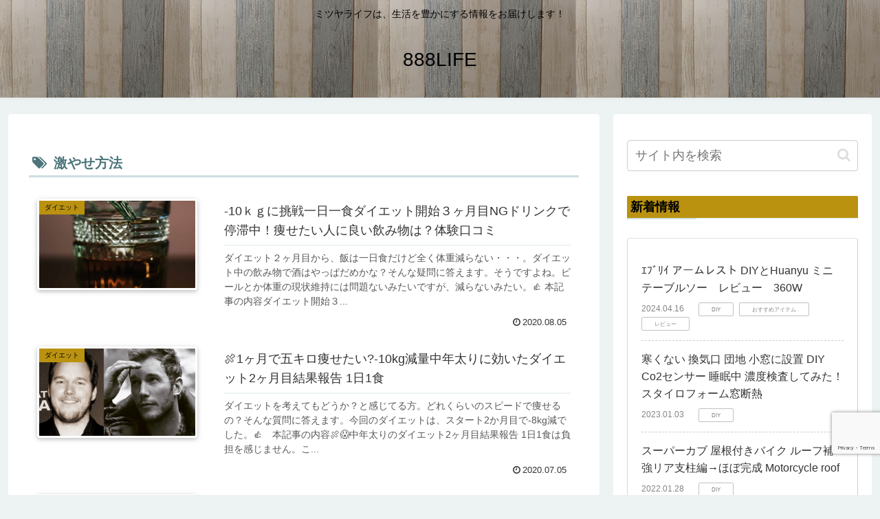

--- FILE ---
content_type: text/html; charset=utf-8
request_url: https://www.google.com/recaptcha/api2/anchor?ar=1&k=6LeqSqoUAAAAAC8qaebY0WXycEcyo3km3xZlIDlA&co=aHR0cHM6Ly84ODhsaWZlLm5ldDo0NDM.&hl=en&v=PoyoqOPhxBO7pBk68S4YbpHZ&size=invisible&anchor-ms=20000&execute-ms=30000&cb=dfpo78dbptkb
body_size: 48652
content:
<!DOCTYPE HTML><html dir="ltr" lang="en"><head><meta http-equiv="Content-Type" content="text/html; charset=UTF-8">
<meta http-equiv="X-UA-Compatible" content="IE=edge">
<title>reCAPTCHA</title>
<style type="text/css">
/* cyrillic-ext */
@font-face {
  font-family: 'Roboto';
  font-style: normal;
  font-weight: 400;
  font-stretch: 100%;
  src: url(//fonts.gstatic.com/s/roboto/v48/KFO7CnqEu92Fr1ME7kSn66aGLdTylUAMa3GUBHMdazTgWw.woff2) format('woff2');
  unicode-range: U+0460-052F, U+1C80-1C8A, U+20B4, U+2DE0-2DFF, U+A640-A69F, U+FE2E-FE2F;
}
/* cyrillic */
@font-face {
  font-family: 'Roboto';
  font-style: normal;
  font-weight: 400;
  font-stretch: 100%;
  src: url(//fonts.gstatic.com/s/roboto/v48/KFO7CnqEu92Fr1ME7kSn66aGLdTylUAMa3iUBHMdazTgWw.woff2) format('woff2');
  unicode-range: U+0301, U+0400-045F, U+0490-0491, U+04B0-04B1, U+2116;
}
/* greek-ext */
@font-face {
  font-family: 'Roboto';
  font-style: normal;
  font-weight: 400;
  font-stretch: 100%;
  src: url(//fonts.gstatic.com/s/roboto/v48/KFO7CnqEu92Fr1ME7kSn66aGLdTylUAMa3CUBHMdazTgWw.woff2) format('woff2');
  unicode-range: U+1F00-1FFF;
}
/* greek */
@font-face {
  font-family: 'Roboto';
  font-style: normal;
  font-weight: 400;
  font-stretch: 100%;
  src: url(//fonts.gstatic.com/s/roboto/v48/KFO7CnqEu92Fr1ME7kSn66aGLdTylUAMa3-UBHMdazTgWw.woff2) format('woff2');
  unicode-range: U+0370-0377, U+037A-037F, U+0384-038A, U+038C, U+038E-03A1, U+03A3-03FF;
}
/* math */
@font-face {
  font-family: 'Roboto';
  font-style: normal;
  font-weight: 400;
  font-stretch: 100%;
  src: url(//fonts.gstatic.com/s/roboto/v48/KFO7CnqEu92Fr1ME7kSn66aGLdTylUAMawCUBHMdazTgWw.woff2) format('woff2');
  unicode-range: U+0302-0303, U+0305, U+0307-0308, U+0310, U+0312, U+0315, U+031A, U+0326-0327, U+032C, U+032F-0330, U+0332-0333, U+0338, U+033A, U+0346, U+034D, U+0391-03A1, U+03A3-03A9, U+03B1-03C9, U+03D1, U+03D5-03D6, U+03F0-03F1, U+03F4-03F5, U+2016-2017, U+2034-2038, U+203C, U+2040, U+2043, U+2047, U+2050, U+2057, U+205F, U+2070-2071, U+2074-208E, U+2090-209C, U+20D0-20DC, U+20E1, U+20E5-20EF, U+2100-2112, U+2114-2115, U+2117-2121, U+2123-214F, U+2190, U+2192, U+2194-21AE, U+21B0-21E5, U+21F1-21F2, U+21F4-2211, U+2213-2214, U+2216-22FF, U+2308-230B, U+2310, U+2319, U+231C-2321, U+2336-237A, U+237C, U+2395, U+239B-23B7, U+23D0, U+23DC-23E1, U+2474-2475, U+25AF, U+25B3, U+25B7, U+25BD, U+25C1, U+25CA, U+25CC, U+25FB, U+266D-266F, U+27C0-27FF, U+2900-2AFF, U+2B0E-2B11, U+2B30-2B4C, U+2BFE, U+3030, U+FF5B, U+FF5D, U+1D400-1D7FF, U+1EE00-1EEFF;
}
/* symbols */
@font-face {
  font-family: 'Roboto';
  font-style: normal;
  font-weight: 400;
  font-stretch: 100%;
  src: url(//fonts.gstatic.com/s/roboto/v48/KFO7CnqEu92Fr1ME7kSn66aGLdTylUAMaxKUBHMdazTgWw.woff2) format('woff2');
  unicode-range: U+0001-000C, U+000E-001F, U+007F-009F, U+20DD-20E0, U+20E2-20E4, U+2150-218F, U+2190, U+2192, U+2194-2199, U+21AF, U+21E6-21F0, U+21F3, U+2218-2219, U+2299, U+22C4-22C6, U+2300-243F, U+2440-244A, U+2460-24FF, U+25A0-27BF, U+2800-28FF, U+2921-2922, U+2981, U+29BF, U+29EB, U+2B00-2BFF, U+4DC0-4DFF, U+FFF9-FFFB, U+10140-1018E, U+10190-1019C, U+101A0, U+101D0-101FD, U+102E0-102FB, U+10E60-10E7E, U+1D2C0-1D2D3, U+1D2E0-1D37F, U+1F000-1F0FF, U+1F100-1F1AD, U+1F1E6-1F1FF, U+1F30D-1F30F, U+1F315, U+1F31C, U+1F31E, U+1F320-1F32C, U+1F336, U+1F378, U+1F37D, U+1F382, U+1F393-1F39F, U+1F3A7-1F3A8, U+1F3AC-1F3AF, U+1F3C2, U+1F3C4-1F3C6, U+1F3CA-1F3CE, U+1F3D4-1F3E0, U+1F3ED, U+1F3F1-1F3F3, U+1F3F5-1F3F7, U+1F408, U+1F415, U+1F41F, U+1F426, U+1F43F, U+1F441-1F442, U+1F444, U+1F446-1F449, U+1F44C-1F44E, U+1F453, U+1F46A, U+1F47D, U+1F4A3, U+1F4B0, U+1F4B3, U+1F4B9, U+1F4BB, U+1F4BF, U+1F4C8-1F4CB, U+1F4D6, U+1F4DA, U+1F4DF, U+1F4E3-1F4E6, U+1F4EA-1F4ED, U+1F4F7, U+1F4F9-1F4FB, U+1F4FD-1F4FE, U+1F503, U+1F507-1F50B, U+1F50D, U+1F512-1F513, U+1F53E-1F54A, U+1F54F-1F5FA, U+1F610, U+1F650-1F67F, U+1F687, U+1F68D, U+1F691, U+1F694, U+1F698, U+1F6AD, U+1F6B2, U+1F6B9-1F6BA, U+1F6BC, U+1F6C6-1F6CF, U+1F6D3-1F6D7, U+1F6E0-1F6EA, U+1F6F0-1F6F3, U+1F6F7-1F6FC, U+1F700-1F7FF, U+1F800-1F80B, U+1F810-1F847, U+1F850-1F859, U+1F860-1F887, U+1F890-1F8AD, U+1F8B0-1F8BB, U+1F8C0-1F8C1, U+1F900-1F90B, U+1F93B, U+1F946, U+1F984, U+1F996, U+1F9E9, U+1FA00-1FA6F, U+1FA70-1FA7C, U+1FA80-1FA89, U+1FA8F-1FAC6, U+1FACE-1FADC, U+1FADF-1FAE9, U+1FAF0-1FAF8, U+1FB00-1FBFF;
}
/* vietnamese */
@font-face {
  font-family: 'Roboto';
  font-style: normal;
  font-weight: 400;
  font-stretch: 100%;
  src: url(//fonts.gstatic.com/s/roboto/v48/KFO7CnqEu92Fr1ME7kSn66aGLdTylUAMa3OUBHMdazTgWw.woff2) format('woff2');
  unicode-range: U+0102-0103, U+0110-0111, U+0128-0129, U+0168-0169, U+01A0-01A1, U+01AF-01B0, U+0300-0301, U+0303-0304, U+0308-0309, U+0323, U+0329, U+1EA0-1EF9, U+20AB;
}
/* latin-ext */
@font-face {
  font-family: 'Roboto';
  font-style: normal;
  font-weight: 400;
  font-stretch: 100%;
  src: url(//fonts.gstatic.com/s/roboto/v48/KFO7CnqEu92Fr1ME7kSn66aGLdTylUAMa3KUBHMdazTgWw.woff2) format('woff2');
  unicode-range: U+0100-02BA, U+02BD-02C5, U+02C7-02CC, U+02CE-02D7, U+02DD-02FF, U+0304, U+0308, U+0329, U+1D00-1DBF, U+1E00-1E9F, U+1EF2-1EFF, U+2020, U+20A0-20AB, U+20AD-20C0, U+2113, U+2C60-2C7F, U+A720-A7FF;
}
/* latin */
@font-face {
  font-family: 'Roboto';
  font-style: normal;
  font-weight: 400;
  font-stretch: 100%;
  src: url(//fonts.gstatic.com/s/roboto/v48/KFO7CnqEu92Fr1ME7kSn66aGLdTylUAMa3yUBHMdazQ.woff2) format('woff2');
  unicode-range: U+0000-00FF, U+0131, U+0152-0153, U+02BB-02BC, U+02C6, U+02DA, U+02DC, U+0304, U+0308, U+0329, U+2000-206F, U+20AC, U+2122, U+2191, U+2193, U+2212, U+2215, U+FEFF, U+FFFD;
}
/* cyrillic-ext */
@font-face {
  font-family: 'Roboto';
  font-style: normal;
  font-weight: 500;
  font-stretch: 100%;
  src: url(//fonts.gstatic.com/s/roboto/v48/KFO7CnqEu92Fr1ME7kSn66aGLdTylUAMa3GUBHMdazTgWw.woff2) format('woff2');
  unicode-range: U+0460-052F, U+1C80-1C8A, U+20B4, U+2DE0-2DFF, U+A640-A69F, U+FE2E-FE2F;
}
/* cyrillic */
@font-face {
  font-family: 'Roboto';
  font-style: normal;
  font-weight: 500;
  font-stretch: 100%;
  src: url(//fonts.gstatic.com/s/roboto/v48/KFO7CnqEu92Fr1ME7kSn66aGLdTylUAMa3iUBHMdazTgWw.woff2) format('woff2');
  unicode-range: U+0301, U+0400-045F, U+0490-0491, U+04B0-04B1, U+2116;
}
/* greek-ext */
@font-face {
  font-family: 'Roboto';
  font-style: normal;
  font-weight: 500;
  font-stretch: 100%;
  src: url(//fonts.gstatic.com/s/roboto/v48/KFO7CnqEu92Fr1ME7kSn66aGLdTylUAMa3CUBHMdazTgWw.woff2) format('woff2');
  unicode-range: U+1F00-1FFF;
}
/* greek */
@font-face {
  font-family: 'Roboto';
  font-style: normal;
  font-weight: 500;
  font-stretch: 100%;
  src: url(//fonts.gstatic.com/s/roboto/v48/KFO7CnqEu92Fr1ME7kSn66aGLdTylUAMa3-UBHMdazTgWw.woff2) format('woff2');
  unicode-range: U+0370-0377, U+037A-037F, U+0384-038A, U+038C, U+038E-03A1, U+03A3-03FF;
}
/* math */
@font-face {
  font-family: 'Roboto';
  font-style: normal;
  font-weight: 500;
  font-stretch: 100%;
  src: url(//fonts.gstatic.com/s/roboto/v48/KFO7CnqEu92Fr1ME7kSn66aGLdTylUAMawCUBHMdazTgWw.woff2) format('woff2');
  unicode-range: U+0302-0303, U+0305, U+0307-0308, U+0310, U+0312, U+0315, U+031A, U+0326-0327, U+032C, U+032F-0330, U+0332-0333, U+0338, U+033A, U+0346, U+034D, U+0391-03A1, U+03A3-03A9, U+03B1-03C9, U+03D1, U+03D5-03D6, U+03F0-03F1, U+03F4-03F5, U+2016-2017, U+2034-2038, U+203C, U+2040, U+2043, U+2047, U+2050, U+2057, U+205F, U+2070-2071, U+2074-208E, U+2090-209C, U+20D0-20DC, U+20E1, U+20E5-20EF, U+2100-2112, U+2114-2115, U+2117-2121, U+2123-214F, U+2190, U+2192, U+2194-21AE, U+21B0-21E5, U+21F1-21F2, U+21F4-2211, U+2213-2214, U+2216-22FF, U+2308-230B, U+2310, U+2319, U+231C-2321, U+2336-237A, U+237C, U+2395, U+239B-23B7, U+23D0, U+23DC-23E1, U+2474-2475, U+25AF, U+25B3, U+25B7, U+25BD, U+25C1, U+25CA, U+25CC, U+25FB, U+266D-266F, U+27C0-27FF, U+2900-2AFF, U+2B0E-2B11, U+2B30-2B4C, U+2BFE, U+3030, U+FF5B, U+FF5D, U+1D400-1D7FF, U+1EE00-1EEFF;
}
/* symbols */
@font-face {
  font-family: 'Roboto';
  font-style: normal;
  font-weight: 500;
  font-stretch: 100%;
  src: url(//fonts.gstatic.com/s/roboto/v48/KFO7CnqEu92Fr1ME7kSn66aGLdTylUAMaxKUBHMdazTgWw.woff2) format('woff2');
  unicode-range: U+0001-000C, U+000E-001F, U+007F-009F, U+20DD-20E0, U+20E2-20E4, U+2150-218F, U+2190, U+2192, U+2194-2199, U+21AF, U+21E6-21F0, U+21F3, U+2218-2219, U+2299, U+22C4-22C6, U+2300-243F, U+2440-244A, U+2460-24FF, U+25A0-27BF, U+2800-28FF, U+2921-2922, U+2981, U+29BF, U+29EB, U+2B00-2BFF, U+4DC0-4DFF, U+FFF9-FFFB, U+10140-1018E, U+10190-1019C, U+101A0, U+101D0-101FD, U+102E0-102FB, U+10E60-10E7E, U+1D2C0-1D2D3, U+1D2E0-1D37F, U+1F000-1F0FF, U+1F100-1F1AD, U+1F1E6-1F1FF, U+1F30D-1F30F, U+1F315, U+1F31C, U+1F31E, U+1F320-1F32C, U+1F336, U+1F378, U+1F37D, U+1F382, U+1F393-1F39F, U+1F3A7-1F3A8, U+1F3AC-1F3AF, U+1F3C2, U+1F3C4-1F3C6, U+1F3CA-1F3CE, U+1F3D4-1F3E0, U+1F3ED, U+1F3F1-1F3F3, U+1F3F5-1F3F7, U+1F408, U+1F415, U+1F41F, U+1F426, U+1F43F, U+1F441-1F442, U+1F444, U+1F446-1F449, U+1F44C-1F44E, U+1F453, U+1F46A, U+1F47D, U+1F4A3, U+1F4B0, U+1F4B3, U+1F4B9, U+1F4BB, U+1F4BF, U+1F4C8-1F4CB, U+1F4D6, U+1F4DA, U+1F4DF, U+1F4E3-1F4E6, U+1F4EA-1F4ED, U+1F4F7, U+1F4F9-1F4FB, U+1F4FD-1F4FE, U+1F503, U+1F507-1F50B, U+1F50D, U+1F512-1F513, U+1F53E-1F54A, U+1F54F-1F5FA, U+1F610, U+1F650-1F67F, U+1F687, U+1F68D, U+1F691, U+1F694, U+1F698, U+1F6AD, U+1F6B2, U+1F6B9-1F6BA, U+1F6BC, U+1F6C6-1F6CF, U+1F6D3-1F6D7, U+1F6E0-1F6EA, U+1F6F0-1F6F3, U+1F6F7-1F6FC, U+1F700-1F7FF, U+1F800-1F80B, U+1F810-1F847, U+1F850-1F859, U+1F860-1F887, U+1F890-1F8AD, U+1F8B0-1F8BB, U+1F8C0-1F8C1, U+1F900-1F90B, U+1F93B, U+1F946, U+1F984, U+1F996, U+1F9E9, U+1FA00-1FA6F, U+1FA70-1FA7C, U+1FA80-1FA89, U+1FA8F-1FAC6, U+1FACE-1FADC, U+1FADF-1FAE9, U+1FAF0-1FAF8, U+1FB00-1FBFF;
}
/* vietnamese */
@font-face {
  font-family: 'Roboto';
  font-style: normal;
  font-weight: 500;
  font-stretch: 100%;
  src: url(//fonts.gstatic.com/s/roboto/v48/KFO7CnqEu92Fr1ME7kSn66aGLdTylUAMa3OUBHMdazTgWw.woff2) format('woff2');
  unicode-range: U+0102-0103, U+0110-0111, U+0128-0129, U+0168-0169, U+01A0-01A1, U+01AF-01B0, U+0300-0301, U+0303-0304, U+0308-0309, U+0323, U+0329, U+1EA0-1EF9, U+20AB;
}
/* latin-ext */
@font-face {
  font-family: 'Roboto';
  font-style: normal;
  font-weight: 500;
  font-stretch: 100%;
  src: url(//fonts.gstatic.com/s/roboto/v48/KFO7CnqEu92Fr1ME7kSn66aGLdTylUAMa3KUBHMdazTgWw.woff2) format('woff2');
  unicode-range: U+0100-02BA, U+02BD-02C5, U+02C7-02CC, U+02CE-02D7, U+02DD-02FF, U+0304, U+0308, U+0329, U+1D00-1DBF, U+1E00-1E9F, U+1EF2-1EFF, U+2020, U+20A0-20AB, U+20AD-20C0, U+2113, U+2C60-2C7F, U+A720-A7FF;
}
/* latin */
@font-face {
  font-family: 'Roboto';
  font-style: normal;
  font-weight: 500;
  font-stretch: 100%;
  src: url(//fonts.gstatic.com/s/roboto/v48/KFO7CnqEu92Fr1ME7kSn66aGLdTylUAMa3yUBHMdazQ.woff2) format('woff2');
  unicode-range: U+0000-00FF, U+0131, U+0152-0153, U+02BB-02BC, U+02C6, U+02DA, U+02DC, U+0304, U+0308, U+0329, U+2000-206F, U+20AC, U+2122, U+2191, U+2193, U+2212, U+2215, U+FEFF, U+FFFD;
}
/* cyrillic-ext */
@font-face {
  font-family: 'Roboto';
  font-style: normal;
  font-weight: 900;
  font-stretch: 100%;
  src: url(//fonts.gstatic.com/s/roboto/v48/KFO7CnqEu92Fr1ME7kSn66aGLdTylUAMa3GUBHMdazTgWw.woff2) format('woff2');
  unicode-range: U+0460-052F, U+1C80-1C8A, U+20B4, U+2DE0-2DFF, U+A640-A69F, U+FE2E-FE2F;
}
/* cyrillic */
@font-face {
  font-family: 'Roboto';
  font-style: normal;
  font-weight: 900;
  font-stretch: 100%;
  src: url(//fonts.gstatic.com/s/roboto/v48/KFO7CnqEu92Fr1ME7kSn66aGLdTylUAMa3iUBHMdazTgWw.woff2) format('woff2');
  unicode-range: U+0301, U+0400-045F, U+0490-0491, U+04B0-04B1, U+2116;
}
/* greek-ext */
@font-face {
  font-family: 'Roboto';
  font-style: normal;
  font-weight: 900;
  font-stretch: 100%;
  src: url(//fonts.gstatic.com/s/roboto/v48/KFO7CnqEu92Fr1ME7kSn66aGLdTylUAMa3CUBHMdazTgWw.woff2) format('woff2');
  unicode-range: U+1F00-1FFF;
}
/* greek */
@font-face {
  font-family: 'Roboto';
  font-style: normal;
  font-weight: 900;
  font-stretch: 100%;
  src: url(//fonts.gstatic.com/s/roboto/v48/KFO7CnqEu92Fr1ME7kSn66aGLdTylUAMa3-UBHMdazTgWw.woff2) format('woff2');
  unicode-range: U+0370-0377, U+037A-037F, U+0384-038A, U+038C, U+038E-03A1, U+03A3-03FF;
}
/* math */
@font-face {
  font-family: 'Roboto';
  font-style: normal;
  font-weight: 900;
  font-stretch: 100%;
  src: url(//fonts.gstatic.com/s/roboto/v48/KFO7CnqEu92Fr1ME7kSn66aGLdTylUAMawCUBHMdazTgWw.woff2) format('woff2');
  unicode-range: U+0302-0303, U+0305, U+0307-0308, U+0310, U+0312, U+0315, U+031A, U+0326-0327, U+032C, U+032F-0330, U+0332-0333, U+0338, U+033A, U+0346, U+034D, U+0391-03A1, U+03A3-03A9, U+03B1-03C9, U+03D1, U+03D5-03D6, U+03F0-03F1, U+03F4-03F5, U+2016-2017, U+2034-2038, U+203C, U+2040, U+2043, U+2047, U+2050, U+2057, U+205F, U+2070-2071, U+2074-208E, U+2090-209C, U+20D0-20DC, U+20E1, U+20E5-20EF, U+2100-2112, U+2114-2115, U+2117-2121, U+2123-214F, U+2190, U+2192, U+2194-21AE, U+21B0-21E5, U+21F1-21F2, U+21F4-2211, U+2213-2214, U+2216-22FF, U+2308-230B, U+2310, U+2319, U+231C-2321, U+2336-237A, U+237C, U+2395, U+239B-23B7, U+23D0, U+23DC-23E1, U+2474-2475, U+25AF, U+25B3, U+25B7, U+25BD, U+25C1, U+25CA, U+25CC, U+25FB, U+266D-266F, U+27C0-27FF, U+2900-2AFF, U+2B0E-2B11, U+2B30-2B4C, U+2BFE, U+3030, U+FF5B, U+FF5D, U+1D400-1D7FF, U+1EE00-1EEFF;
}
/* symbols */
@font-face {
  font-family: 'Roboto';
  font-style: normal;
  font-weight: 900;
  font-stretch: 100%;
  src: url(//fonts.gstatic.com/s/roboto/v48/KFO7CnqEu92Fr1ME7kSn66aGLdTylUAMaxKUBHMdazTgWw.woff2) format('woff2');
  unicode-range: U+0001-000C, U+000E-001F, U+007F-009F, U+20DD-20E0, U+20E2-20E4, U+2150-218F, U+2190, U+2192, U+2194-2199, U+21AF, U+21E6-21F0, U+21F3, U+2218-2219, U+2299, U+22C4-22C6, U+2300-243F, U+2440-244A, U+2460-24FF, U+25A0-27BF, U+2800-28FF, U+2921-2922, U+2981, U+29BF, U+29EB, U+2B00-2BFF, U+4DC0-4DFF, U+FFF9-FFFB, U+10140-1018E, U+10190-1019C, U+101A0, U+101D0-101FD, U+102E0-102FB, U+10E60-10E7E, U+1D2C0-1D2D3, U+1D2E0-1D37F, U+1F000-1F0FF, U+1F100-1F1AD, U+1F1E6-1F1FF, U+1F30D-1F30F, U+1F315, U+1F31C, U+1F31E, U+1F320-1F32C, U+1F336, U+1F378, U+1F37D, U+1F382, U+1F393-1F39F, U+1F3A7-1F3A8, U+1F3AC-1F3AF, U+1F3C2, U+1F3C4-1F3C6, U+1F3CA-1F3CE, U+1F3D4-1F3E0, U+1F3ED, U+1F3F1-1F3F3, U+1F3F5-1F3F7, U+1F408, U+1F415, U+1F41F, U+1F426, U+1F43F, U+1F441-1F442, U+1F444, U+1F446-1F449, U+1F44C-1F44E, U+1F453, U+1F46A, U+1F47D, U+1F4A3, U+1F4B0, U+1F4B3, U+1F4B9, U+1F4BB, U+1F4BF, U+1F4C8-1F4CB, U+1F4D6, U+1F4DA, U+1F4DF, U+1F4E3-1F4E6, U+1F4EA-1F4ED, U+1F4F7, U+1F4F9-1F4FB, U+1F4FD-1F4FE, U+1F503, U+1F507-1F50B, U+1F50D, U+1F512-1F513, U+1F53E-1F54A, U+1F54F-1F5FA, U+1F610, U+1F650-1F67F, U+1F687, U+1F68D, U+1F691, U+1F694, U+1F698, U+1F6AD, U+1F6B2, U+1F6B9-1F6BA, U+1F6BC, U+1F6C6-1F6CF, U+1F6D3-1F6D7, U+1F6E0-1F6EA, U+1F6F0-1F6F3, U+1F6F7-1F6FC, U+1F700-1F7FF, U+1F800-1F80B, U+1F810-1F847, U+1F850-1F859, U+1F860-1F887, U+1F890-1F8AD, U+1F8B0-1F8BB, U+1F8C0-1F8C1, U+1F900-1F90B, U+1F93B, U+1F946, U+1F984, U+1F996, U+1F9E9, U+1FA00-1FA6F, U+1FA70-1FA7C, U+1FA80-1FA89, U+1FA8F-1FAC6, U+1FACE-1FADC, U+1FADF-1FAE9, U+1FAF0-1FAF8, U+1FB00-1FBFF;
}
/* vietnamese */
@font-face {
  font-family: 'Roboto';
  font-style: normal;
  font-weight: 900;
  font-stretch: 100%;
  src: url(//fonts.gstatic.com/s/roboto/v48/KFO7CnqEu92Fr1ME7kSn66aGLdTylUAMa3OUBHMdazTgWw.woff2) format('woff2');
  unicode-range: U+0102-0103, U+0110-0111, U+0128-0129, U+0168-0169, U+01A0-01A1, U+01AF-01B0, U+0300-0301, U+0303-0304, U+0308-0309, U+0323, U+0329, U+1EA0-1EF9, U+20AB;
}
/* latin-ext */
@font-face {
  font-family: 'Roboto';
  font-style: normal;
  font-weight: 900;
  font-stretch: 100%;
  src: url(//fonts.gstatic.com/s/roboto/v48/KFO7CnqEu92Fr1ME7kSn66aGLdTylUAMa3KUBHMdazTgWw.woff2) format('woff2');
  unicode-range: U+0100-02BA, U+02BD-02C5, U+02C7-02CC, U+02CE-02D7, U+02DD-02FF, U+0304, U+0308, U+0329, U+1D00-1DBF, U+1E00-1E9F, U+1EF2-1EFF, U+2020, U+20A0-20AB, U+20AD-20C0, U+2113, U+2C60-2C7F, U+A720-A7FF;
}
/* latin */
@font-face {
  font-family: 'Roboto';
  font-style: normal;
  font-weight: 900;
  font-stretch: 100%;
  src: url(//fonts.gstatic.com/s/roboto/v48/KFO7CnqEu92Fr1ME7kSn66aGLdTylUAMa3yUBHMdazQ.woff2) format('woff2');
  unicode-range: U+0000-00FF, U+0131, U+0152-0153, U+02BB-02BC, U+02C6, U+02DA, U+02DC, U+0304, U+0308, U+0329, U+2000-206F, U+20AC, U+2122, U+2191, U+2193, U+2212, U+2215, U+FEFF, U+FFFD;
}

</style>
<link rel="stylesheet" type="text/css" href="https://www.gstatic.com/recaptcha/releases/PoyoqOPhxBO7pBk68S4YbpHZ/styles__ltr.css">
<script nonce="ZPdUQ3C95nqlHwaRCIHTCg" type="text/javascript">window['__recaptcha_api'] = 'https://www.google.com/recaptcha/api2/';</script>
<script type="text/javascript" src="https://www.gstatic.com/recaptcha/releases/PoyoqOPhxBO7pBk68S4YbpHZ/recaptcha__en.js" nonce="ZPdUQ3C95nqlHwaRCIHTCg">
      
    </script></head>
<body><div id="rc-anchor-alert" class="rc-anchor-alert"></div>
<input type="hidden" id="recaptcha-token" value="[base64]">
<script type="text/javascript" nonce="ZPdUQ3C95nqlHwaRCIHTCg">
      recaptcha.anchor.Main.init("[\x22ainput\x22,[\x22bgdata\x22,\x22\x22,\[base64]/[base64]/[base64]/[base64]/[base64]/[base64]/KGcoTywyNTMsTy5PKSxVRyhPLEMpKTpnKE8sMjUzLEMpLE8pKSxsKSksTykpfSxieT1mdW5jdGlvbihDLE8sdSxsKXtmb3IobD0odT1SKEMpLDApO08+MDtPLS0pbD1sPDw4fFooQyk7ZyhDLHUsbCl9LFVHPWZ1bmN0aW9uKEMsTyl7Qy5pLmxlbmd0aD4xMDQ/[base64]/[base64]/[base64]/[base64]/[base64]/[base64]/[base64]\\u003d\x22,\[base64]\\u003d\\u003d\x22,\x22w5zDo2/[base64]/wrzDuyF2egsVfcOMwqsFwoLCk8KUaMONwoDCocKjwrfCjsObNSoZFMKMBsK2SRgKOXvCsiNywp0JWW3DjcK4GcOmf8Kbwrc3wprCojBhw4/[base64]/ayx0WMOcw7Y+BDzCm8OBBcOEw54JcGzDvhfCm2zCscKxwoDDpEl/VGAHw4dpCQzDjQtGwoc+F8KSw4PDhUTCgsOHw7FlwrLCncK3QsKmW1XCgsOHw5PDm8OgWsOqw6PCkcKZw40XwrQFwp9xwo/[base64]/ClDbCknHCrFfDosK8Aw8Sw4NFw64YAsKlQcKSNx9UJBzCtQXDkRnDgUzDvGbDs8KTwoFfwp/CsMKtHHXDtirCm8KmCTTCm3XDpsKtw7kmPMKBEEUpw4PCgEfDvQzDrcKMScOhwqfDhy8GTkfCiDPDi0fCtDIAWCDChcOmwqU7w5TDrMKNfQ/CsQJeKmTDgsKSwoLDpmzDhsOFEQbDp8OSDFhfw5VCw7LDhcKMYX3ClsO3OxkQQcKqMh3DgBXDm8OAD23CuwkqAcKZwqPCmMK0VsO2w5/[base64]/DjsKZJTRQPMKFCsK6wo1PcjDDolrChlkZw4wBQGbDr8OPwpzDrxTDisOLbMOWw5sVIg19DD/DvxF6wp3DgMO6CyPDjsK4bQVVP8Onw6zDnMKUw4fCsCbCh8O4BXrCqsKbw6Y3wo/CjiPCrsOeacOJwpg9K1MzwqPCoDwXQB7DiCwVbygwwqQLwrLDssO1w5MmKjYGMRIKwrTDpU/[base64]/CmXglCQxWw4sOOsKbw5EOLcO4w4PDjE7Ci3A/w4/DlWYAw6poJkxJw4jCn8O9b2bDssKdScOgacK6aMOBw6HClmXDlcK+NsO7K0PDsDnCgsO7wr/CrgBydMOZwoVoM2tNfW3ClUoiMcKVw4NDwoMrWErChm7CjDEwwodYwojChMO3wrvCvMOoJHgAw4gBZMOHfVJVVlrDjEIcdkxAw487QUISaApNPkNADmwOwrEEVkLCqcOGCcOiwrnDtlPDpcOiLsK7enlWw43DhMKRU0ZSwr5rMsKTw6TCjxTDkMOQdBfCrMKcw7/Dr8KhwoEwwoPCjcOrfG8Nw6zCk2zChi/DvXlPawkBQVwrw7nCvcONw7ZNw7LCrcKHMAXCvMKJGw3Cj1LCm2/Dh3wPw7sew4HDrw0pw5zDsEJmEgnCkig3bXPDmid8w4jCl8OBOMODwqjCnsKfCsKeCcKjw4ZXw6BIwqbCoD7ChDY9wqPCujJvwrfCmgPDhcOFH8OzSGZGI8OIGj8+wofCtMO8w7N9bMKIYEDCuRHDtA/CvsK/GyxSW8OAw6HCpyvChcOVwqrDskpLfUHCgMOVw7zCvcOJwrbCnk1IwrHDn8OZwr1tw5ANw7gnMH0Jw4bDhsKmFyDCkMOYYB/DpmjDqMOrAGBjwqMEwrx8w6VPw73DoC8sw7cFKcOcw446wpHDhi9Ib8Ouwp7DtMOkCsOPeCZlXUo1SX/CqcKwSMOfBsOUw5YLUsOCLMOZRMKiPMKjwoTCmw3DqSZebS7CksK1YBvDv8Otw7TCosOVcDvDqMOPXhYYRlvDqEJXwojCmMKKU8O2ccOww4DCtCLCrmB/w6fDi8KLDh/[base64]/XMKdwolwVcOZwqxCwq3CssKwC2PCqcKgQE3DjnISwqkRb8KBU8OBBMOywr8Ww6TDrnoRwpRpw4Euwpw4wppkccKUAHdrwo9jw7tULg7CpsOxw7PCnS8Lw79GWMOJw5XDu8KPYyt4w77CqRnDkyLCvMOwRzAKw6rDsWYnwrnCmyNkGWnCqsOwwqwuwr/CscO5wrEhwrc6DsKNw5nClRHChcOawqfCrMORwpxGwpwEHWLCgEg7wqZYw7tVAi7ChyYXA8OVF0kzc3vChsKDwp3CvyLClsOdw6QHRsKIA8O/wpE9w73CmcKmaMKOwrgUw40hwosabl3CvTpuwpBTw4opwqvCqcOgJ8OHw4LClxYvwrNmRsOMH0zChxQVw4AzDRhZw6/CkQBZBcO3NcOMecOtEcKNZGvCgDHDqsO+M8KLeQvCjlXDscKqSMO0w71VAsKxW8KuwoTCssKhw4tLO8O4wqbDoHzCvcOrwrjDj8OnOlYEAgLDklfDoikLU8KAMyXDkcKHw7s/OlYDwrTCqsKMXy/CplICw63CiDR5c8K+V8O+w5RIwrR8ZjM+woTCiwDCgsOHJmkFfgJeAWHCrMO+XjnDnwDClEQ7GMOJw5TCmsKgCRtqwqsWwpzCsxARZ0PDoR8Dw5xww6hoK3w3CsKtwovCjcK8w4B7w6rCu8ORIyvDp8K+wrEZwp3DjF/CpcKdRR7ClcKowqANw7QYw4nCgsKsw50zw5TCnHvDh8OSwo9uFhnCgsKab0zDs2E/dmnCs8O6b8Kae8Otw4lZX8KEwphQT21zLTTDshg4GEtCw6F2D2FVU2ciNlcTw6Mew4kIwow+wrzChB87w6Z+w543H8Ocw78IAsKGAsOFw55sw510ZFoQwpBuDMKvw4tlw7rChExgw7o0HMK2fS9Awp/CtsKuXMObwroRHwQCSsKIMFDDoCZ8wqnDrsOKOXDCrkTCucObXcKrV8K8H8OFwobCnGMmwqgGwrHDgmvCmMKlO8Owwo7Dl8Ofw58Uw59yw7Q+dBHCscKvNcKsOsOhfy/Dr3fDpcKTw4/Dlg0zwq8Cw6XCo8OCw7VLwqfCh8OfUMOvbMO8YsK/fy7DulVJw5XDlkNCCizCkcK2BXlzOcKcKMKkw7Y3Y3bDucKvGMOefC/Dv0bCpsOOw5fDoWkiw6UMwpgDw7nDhCvDt8KvARV5w7AwwqbDhsKTwozCpMOOwotawq7Dp8Kow4vDhsKIwrTDoR7ClGV/[base64]/w4YFw6lsFMKxw7Iww4bDpi8YZ3oIw7pRwop0DENZf8ObwpTCo8K9w7DCiwzDshomAMOGfMOAaMOOw6rCisO/Fw7DoU9yPDnDk8OULMOsA0sDMsObQk/[base64]/CocOGacOyeBHDl8O9w5k2McK5wqUhw4R7DGdxEsK6CEzCiCrCg8OxHsOaAy/[base64]/Co10BwqERCkfDu3jCklvCl0TDrcOCw7LDjcOmwoDCuQDCiUrDj8ODwoVxEMKTw5cbw4fCtH1Lwq1yJxLDpUDDoMKow7oyU0bDs3fDh8KREmjDlAhDNmMNw5RbFcK/w4vCmMOGWsKiJDxkQQcCwpZXw6HCisOmIEBLXMK3w5ZJw69eHzEFHy3Cr8KeUgE7cx7DjsOFw6nDtXjDt8O3WTRlB1LDqMKgDUXCt8O6w7/[base64]/CkMONwoZZXcOLMcOSdMO2wosvw6/[base64]/DnFBfwoPDrk0WUcOjRTXDqMOABcKNbVB0S8ONw5kJwqIYw4PDikHDr1hGwocubmbDncOHw5bCsMOxwrULdXkiwqM/w4/DhMO7w654w7BiwqnDn2Q0wrcxwo4Fw6Zjw6sbw7zDm8KSR0zDolpjwrcsbg4Bw5jDn8OxBsOrNjzDmcOSYcKAwpLCh8OHAcK2wpfCmsOqwpk7woEdAcO9w6opwp1cPltyNFN/BcKMR2LDusKiccODacKew6k0w6pyaTICSMOqwqfDrQ8FPMKEw5nCocOow6HDnC0cwonCn0RrwpAzw5B2w5XDuMO5wpIqesK8E1gSSjvDgCJxw6tRe1dqw6XDj8KGw5TDpCAjw7TCh8KXLS/CtcKlwqbDoMOcw7TDqnTDl8K/bMOBK8OjwprCpsK2w4zCl8KNw7fDk8KNwrkUcQQDwozDl1/DtA9hUsKhTcKVwrHCkcO3w6kzwq3CnMKfw4IOTylvBCZLwqdKw4HDncObbcKLHAbDicKKwp7Dh8KbIcO5esOGMcKEQcKJbiXDoQjCji3Dj2/[base64]/Cs8OKw5/DpFnDtTXDnFnCvMKrw7RQw6NcIUkIPsK/wo/CsTfCj8OQwoPCpRYBAkd3GjzCll1swoXDlTZLw4BIKXjDm8K9w4zDgMK9f1nCoxzCvMKyEMOtYVQrwr3DisKKwoLCq1EzAsO6MMOvwpjCm2fClBDDg1TCqDTCuAZ+MsKbMn57OlY/wpVdYMKMw6c6Q8KcbBsad2/DjjbCvMK8KAzCrCE3BsKeJkHDqsOzK0fDjcO1UsOeJiw4w6rDusO8fGzDp8OoVh7Djhoqw4BTwrgxw4cmwog8wrkdSUrDjXLDoMKXJyQnPR3CosKTwrc1M2vCs8OiSDLCtDLChcKxLMK8EMKhIMOEw6Vowp7DoGrCqjHDrxQLw6/Cs8KcdQFvw5FWQ8OXbMOuw6J2W8OCYFpXbmBBwoUIMAbCgQjCuMOsMG/[base64]/woQuf8OSwqBXdsKyBG4TNypjwojCrsKVwoXDrcOgFzIBwrZhdsKybALCpVTCtcOWwr5SEDYUwo97wrBZFsO9d8OJwq4rdFw9RHHCpMOURMOUJ8KLS8OJw4cFw74pwo7CjcKJw44+GTfCjcKfw5k6I0zDgcKdw7XCtcO0wrFHwrNyB1DDrRfDtCDDlMOgw7nCuiM/fMKRworDrFhnMjfChXodwqN5O8KlXFlhMnfDq2NIw4NFw4zDtwvDmn85wopBDjfCsX/Cq8OvwrBCc2XDp8K0wpDCj8Kiw744AMO8WHXDuMOBHxxJw5MQdT9JRsOMIsKgB2vDvm0lREfCqmgOw61LIkLDtsKkK8Okwp/[base64]/CusOFw6F8GMOlIMOrwoduw4MMSlfCqMO4MMKBKgkGw7rDpEhlw5Z/FkTDnRc6w4ZzwrQrw4EEZALCrhDCncOrw4DCssO9w7DCjXXDmMO3wo5iwolHw5YrZ8KnYMOPYMOLfSLCjMOHw7HDjwPCrcO/woQywpDCnnDDn8KYwrnDs8OCw5jClcOkVsKLcMOffmEPwpwLw5x3BUnCknPChWTDv8O4w5IDJsOScHtFwqkXXMKUOFRZw43Ch8KfwrrCu8OJw6dQH8O/woLCkg7DqMOUA8K2LTrDoMKKTyrDtMKnwrhlw47DicOJwrFSaBDCtsObaxUuwoTDjTpCw4DDmEBadS4Iw6B7wolgQcOSPnHCoXHDj8OqwpTCrhgRw7rDn8OQw6PCssOGQ8KhWmvCjMK0wrHCtcO9w7JgwpHCuCMEVU94w5zDucKnDwY9JcO9w7pZb0TCrcOuFl/[base64]/DosOUT8KkwqPCu8OgFMORJT3DuDYKS8OoTmDDhMOxa8KsMMK0woXCoMKhwo0zwp3CoUjCugt3eCsYUl/Dg2HDr8OPf8Okw5fCisKywpnCjcOOwpdbcFgJHkouWlsEfMOWwqXCmAHDiW8Nw6RHw4jDu8OswqIEw7DCosK/Rg4HwpsUYcKWATnDtsO6I8KIaSt8w6nDmxfCr8KWTXhrKcOLwq7DugQNwp7DmMOgw4NMw63ChyNgG8KVeMOaWE7DsMKzVnBGw549YsOSXF7DlFopwo0fw7ZqwodYb1/CuBjDkizDozzDo1DDoMOKDCJGSzg9wpbDgWcrw5vDj8Oyw5YowqnDl8OJRUItw4xgwoZSf8KULlzConvDmMKHYF9wF2nDtsKZZX/CuFswwpx6wqAYe1IhFDnCo8O4QSTDrsKFEsOobcK/w7MObMKuSQUFw6HDsy3DiQohwqI0WywVw61xwqfCuWLDmAI5BmlUw7rCocKnw6skwqEUGsKIwp4nwrnCvcOmwqzDmDzCjMKZw4TDuUciEWLCtcOMwqkeL8Kxw4Frw5XCkxJaw7V/RXlbFsO0w6hewrTCscODw7FeWsOSP8O/ZMO0HnZkwpMBw53CrcKcw5fCq0fDuVpiUDgTwp3CuDcsw4tYJcK+wqhQbMOYPBhURXsqUMKdwqLCoQkwDMKWwqRGQsOYIcKfwo3DnHwMw5rCs8Kbwot1w5AdQ8OWwpLCh1bCtcKXwovCiMObXMKGci7DhArCsCLDi8KdwrzCt8OUw69zwo81w5/DjkjChcOQwqnCvFDDrMO9AHA5woUzw49vB8K3wpJMZ8K+w7PClDPDlnrCkC4Bw55CwqjDjyzDjcKnKMOcw7DCi8Kow6tMHj/DjQgAwrh0wpdtwrVrw6VoecKpGgDCsMOSw5rCgsKdcGhVwpdAXHF+w47Dv1vCunk1TMO3VFjCoFfDqcKWwrbDlRMRw4TDpcKOw6F3asK/wqPDmT/DglPDskA9wqzCr0DDnWkTGMOkFcKswqzDuzjDsAnDjcKcwoQ+wotIWcO3w50ew60GZMKWwoMrDsOlClljGMKlOMOrSzB8w5sXw6XCjsODwqIhwprCijLDty4cbB7CqR/[base64]/[base64]/[base64]/DhzYtwq4AFBTDv0gAwr3CimjDscKuFTRDw6jCoSBawprCtCVIPmHDpAvDn0fCiMOow7vCk8ORRyPDrxHDksKbBTluwojCmldvw6g6DMOobcKyRAkiwop+f8KdFEY2wp8fwqnDtcKDIcOgWyfCsRnCllPCsVzDn8OTw4nDrsOYwrk+L8OYPwpTTXkyMS/CunrCgR/Ct1nDnn8CGcKVIsKFwqfDngTCviHDicK2GUHDssKufsKYwr7DnsOjdsK8ScO1w7MHOm8Vw6XDrGfCqMKXw7bCvTPCmEDCljRew7fDqMKpwoozacKrw4zClSzCgMO1MB7DqMO3wps7VBF0P8KKP2ZOw5UMYsOWw4rCjMKgLcOVw6jDkcOKw6vCkBYzwq9Twq4pw7/CiMOCUnbCtlDCnsKTRBBPwo9hw5ghPsKiUUQzwp/CpcO9w7k+fQI/[base64]/DncKhwoHDqcKRw4DDv8KbZz/[base64]/w5xgG8K8bsKgwoHDhhshwpnDi8Owf8K1wqIyKHMUwoptw5XCscOXwoXCoTDCnsOlYBbDpMOXwpPDlGIrw5J1wpl9WsORw7dRwrnCrSptWjtvwqfDh0rClmYZwpAMw77Ds8KBKcK8wq8Rw5ZZdcKrw4ZUwrwqw6LDkFPCqcKiw7d1MXtEw6pqPwPDqUbDqGVZbC1/w6VRM2lfwpEbD8O6bMKjwoXDr3XDncK7woXDkcK6wpRjfAfCu1l1woc4OsKcwq/CuW9hI2zCgsO8E8OONAYNw6HCshXCjQ1Awq1swrrCn8Kdbzd3KXx4QMO+D8KNWMKew6/ChcOuw5Axw6EEdWDChMODKAoWwqXDtMKqSyoNZ8KSF0rCj1skwpMkHcOxw7cpwr9FMX5hUEU4w6lQHsKqw5vDrXAVVGXCmMKgExnCo8OUwoZmAzhXQHjDoWTCj8KHw6PCkcOXUMO1w5pVw7/Cr8K6PcKOf8OsAR9lw7VKN8OxwrBvwprDklbCuMKcY8KWwqbChEvDunrDvMKeY2duwrcdcC/Cq1PDmRbCnsK3CDJqwp3DoEXCksOZw6bDncKhLiM/[base64]/w4/Dog/Cgm06w7LCs00QwqvDsR3Dm0BpwqhSw6Qtw6I5ZnfCn8KFZMO7wpTCmcKBwoYRwolVa1YgXDJIdFHCqwMwRsOTw7jCuSYNIh7DkQIhbsKrw4HDnsKVcMONw4Zaw4ciw4rChR0+w6h6AU9gFxl+CcOzMsOkwoYlwq/[base64]/CssOvdsOow7gowq/ClTPDhmZZXU3CvsKBw4Fmdm3CgFPDhcKbcmbDjgQdYm3DliXChsKTw6IfHxZrIcKqw5/Ch1IBwqrCjsO/[base64]/[base64]/DmcOJcEosw5UOw5nDrcKXU8KwTinClilpw5QLFFzCm1I9aMO2wofDjzjClHh3dMOwbi5fwpTDlSYgw7k3CMKUworChMKuAsOQw5/ChXTDmGB4w4lawpHDl8OxwoA5OcKow4nCksKPwpc9DsKTeMOBK3fCnjfCj8K8w55iFsKJN8OrwrYZdMOcwo7Cgnt1wrzDtBvCnVgoBH4IwqMNY8Ohw7nCvU/[base64]/wp1AXMOnQMKPajRLwqMfw6TDjsOAWiPDlsKfworDvH0MEMOebEQaP8OKNhzCkcOyWsKdY8O2C1bChG7CgMKkY1wQZgl5woAXQg04w5zCsAzCiT/Dpi/CviFyMsOgQXMpw6ArwpfDv8Kew6TDmMK8EiUIw6nDumwLwo0QexNgegDCggDDiXbCqcOKwos4w4DDscOkw71CBQgqTsO/w4jCkS/DkkvCvsOZZcKnwo/CjmPCpMKxOMKpwpwVHS8vc8Odw4kIKwjDhMODD8Kaw5nDiGQuWi/CryAgwr1Hw7zDni3Chz4RwrzDkMK9w5AgwrPCuzUeJMO2UBkYwph/[base64]/ConrDrWPDkMKwBsOaw6JswqTCig/Cm0LDpsKiLBfDpsO2AMK9w4LDhS12HmnDpMO5Z17CqW49wrrCoMKuZT7DgcODwrhDw7RDOsOmM8KPIyjCo3rCumEQwoVdZkTDvMKZw4rClMOiw7/[base64]/CjjCrF8XKnTDpCDDjWjDmRvDp8K3w6RHw5nCkcO4wqYuw6UkQVYAwoIuMsOVMcOmNcKtwokGw7c9w4/Clx3DgMKxVMKGw57DoMOewqVKamnCrR3Dv8OwwqTDkXwcTgl6wop8LMOLw7RBcMO8wqUOwpx2S8OBEyVawpnDmsKcN8Ksw6ZROgTDng/DlC7CpHQTXSDCqmvDpMOFbFwlw4RmwpbDmXR9XyAKSMKOQh/CtcOQWMOqwo5ERsOqw7YNw6zDkcOyw6YPw7A8w5JdXcKew7csAG/DuAF4wqYSw7/CgsOYETMXdsOQDQ/[base64]/[base64]/ZsOLeMOawqIDLsODw7jCqcOwXXjCsi06wqrClVcmwo9cw5XDmsKew6gYLMOowoLChGHDsGPDqcKTL0VdI8O3w4TDs8K5F215w4fCjMKOwrtlMcOkw4vDulVcw7rDuCcrwqvDuQU8wpV1EcKiwr4Gw4dzSsODRnnCrxFuJMKQwpzDksKTw6/Di8K2wrZrQDbCqsOpwpvCpShUfMOQw4VgbcOjwoV7EcO6woHCh05Iwp5kw5XDjnwbT8KUwpvDlcOUFcKLwrTDksKsUsOOwrDCnnJxVWFfWyzCpMKow7F9GcKjFwZUw7DDuWPDvhPDiWYHbcK7w5AcWcOuwrYww6zDsMOCN33DucKpRH/DqXPCgMKcD8Omw5XDlng5wpDCqcOLw7vDpMKqwofCpFcSMcOeGAttwq/Cu8Okwr7DscOiw5nDk8KZwrhww7dCbMOvw5/CjDBWXmIhw6cGXcKgwoLCtMK1w7xdwofClcO3MsKRwq7DsMKDa1LCmsObwr40w4lrw7twdS0PwoMpFUkEHsKgU1PDpn4LJ2JWw43Dr8OCLsO8RsOcwr5awpdjwrHCm8KywqrDqsKFMQzCr2fDjScRYQ7CksK6wr4Xb25Sw4/[base64]/DnsKNw6s4w6LChgrDuhrCnQTDsMKRw4fCi8Khwpo4wpx5BjxfclJnw5vDn3LDpwfCpR/Ck8KhFyFkUXRowpoBwrcIXcKMw4Igb3rCi8Kkw6TCrMKadsOQasKFwrDCisK7woPDrS7Ck8OQw5vDosKxGEgXwpPCqsOTwonDtwJdw5rDssK2w5/CiB8uw6I5I8KvDzPCrMKhw5ctRsOlfnnDo3NaBUxuf8K7w5pHKwfDokDCpgtBFVJiVRTDhsKwwozCpnnCqSk0SAZ/wqF+BXIww7PCvMKPwrwaw7lPw7rDiMKUwoYjwoE2w7HDlQnCmiTCgsKKwovDhj7CtkrDj8OGwoEHw5hewoN3F8OTwrXDhHYTR8KKw7cefsOtE8ODVMKLSh5/bMKhK8ODSVl5QGtDw5I3w4bDjHhnSsKVARMFwootZXjCjkPDo8KuwqYowo3Ck8Kswo/CokHDiUR/[base64]/w6gYQHclw4rCm8OCwqbDum7DtsO3wrsHMcO2bVhgdAggw5fDt33Cn8OrRcOqwowrw5h/[base64]/DsRHDlElOR8OQw7bDoMKtw4bCnMKIwpjCs8OqN8Oewo3DhA/DtTDCtMKLf8KTGsOTPgpSwqLDuVjDgcONBsOaYsKDYR0qRcOzfcOsZSrCjQVfHsKHw7TDtsOBwqXCumsxw6crw6wEw6RewrzDlDPDnjdQw5rDhALCocO/fAkTw7Vdw7k6wqQMBsKlw6g3GsKVwpjCgMKtQ8K/czF/w6nCmsKdOSpxAXnCpcK0w47CmxbDoDTCiMKzBB7DkMOLw5HCiAIFd8OJwowVTn0VX8OkwoXDqwnDom8JwqZ+SsKlaBpjwqXDkMORaD8UXw/CrMK6TWXDjwLCoMKRdcOaBzhmwq53BcOfwonCnGw/[base64]/[base64]/Dug53wobCisKqAQvCmsOTwo5FwrTCqy1xw5t2wpRYw59Hw6rDrcO5e8OpwqQ/[base64]/w7hKw6jCshjCgsOIwojCoMOEwoI4IBbCvEZzcsOcfsKxU8KMP8OyS8O1w59iOArDo8KkbcOiXidLAsKVw4okw6LCu8K7wrcVw7/DiMOIw7bDvUx0cxhLdzFIGAbDmcOMw6nCksOfbGh0UgTCgsK6NWx1w4ZuXH5ow7AmXR19AsKhw6/CgiEyTsOoRMOHX8Kkw4pHw4/DuBtmw6/CtsO+e8K2PsOjf8O6wqICWRDCln7CjsKVccO5HQfDtWEteyN0wpgMwrXDkMKfw4c5R8OMwpBGw4TDiwR6w5TDsQDCqMKOESF9w7p+E3MUwq/CkU7CjsKiDcK/Dw81UsKMwp/ClTvDnsOZUsKGw7fCimjCvgt/c8Kjf3bCjcO2w5pMwobDvDLDrWt+wqQleBvCl8KtIsOwwoTDgnRPHw5aR8OnY8OrP0zCqMKeJMOWw6hJZsOawqMOYsOSwohLeRTDpcOew4TDsMOnw4A/DjZOwofCm0sacSHCoCsvw4gpwpzDrylhwpcIQntewqFnwrbCgMKYwoDDmCZNw417TMKjwqY+Q8Knw6PCvsKKScO/w44JZwQfwrXDlsK0UFTDnsKEw7h6w5/Cg1I2wqdnVcKDwpXDpsKVY8KDRxTCvTY8WVDCp8O4FGjDiRfDn8OgworDgcOJw5ApFzbCv2fCnXQ5wqE7E8K9LsOVDkTDsMKvwplewqtiR0jCiFHCr8KIURRkMSQnJn3CnMKawpIFw43CtMOXwqAGHysHYUUKU8OCA8Ocw69cW8Ksw704woZIw5/DhyDDpjbDlcKuW0Edw4bCsw9Yw4LCmsK7w7EUw4l5PcKuwr4DG8Kcw4Q8w5bDicKIZMK8w43CmsOuS8KTIsKUVcOrEgzCtAvDgxtOw7zCix5jDljCicKZccKww7U+w61CcsOtw7zDscKaZivCnwVDwq3DmxfDlHYUwop/wqXCk0E8cx0Ow5zDnGUVwp3Dm8O4w7gnwpUgw6PCh8Kdbyw9LAjDoFtNVMO/CsO/KXrCrcO/[base64]/Z8K7wqpzwoHCvhhwO2skw69HwqozEE9gIFNhwpdJw6l8w5LChgUIHC3CtMKLw4oMw54lw6PDjcKSw6LDtcOPa8ORbVwpw5xgw7wNw79QwoIkwo7DnznCnm7ClsOfw6J4NUwjw73DmsKjaMOUWHEKwr4fPDMxTcOBQ0MdQcO2J8Ojw4rCisK/[base64]/Dtksnw7Fsw7xPIQgUAgLDhBTDssObBsOMfxPDvMKgw6dGLQFYw5/[base64]/[base64]/NQsFKnfDuwxBwoIzZ3w0KTsUw7l2woXCskEyesOuW0XDqjvCjHfDkcKgV8K+w7p7UxEEwpopAGA0S8O/dVAowpPDmw9jwrdlTsKIKwg9D8ODw6PClsODwpDDhsOZQ8O+wqssZcKzw4DDvsOVwrTDkRkPXwPCtEcmw4LCnGjDtBYLwqMqPMOHwoDDjMO4w6XCoMO+Ky3DrQw/wrXDs8OEJsOBw6pOw5bDr2XCnirDoQfDkQJjc8KPbQHDq3BKwo/DsyMkwrhxwpgpE33Cg8OFDMOFC8KkDMOUe8KCWsOcRwtRJcKETMOXaURSw5zDngvChFnCqDjChWLDtE9Fw5AHEsOSZn8owoPDhRlzB2rCjARuwobDszbDvMOqw7rCrwIrw6vCuQw/woLCoMKqwqDDk8KuOEnCmcKoEBo9woU2woEcwqHDlW7CmQ3DpEdzd8Kmw64NV8KQwpIOaFTDpMOPKkBeIMKfw47DjhLCsXkVJSxuw4bClcKLUsOEwpk1wq9IwqdYwqVIdMO/w6XDn8KvcSrDgsOcw5rCksOvawDDr8KpwrrDpxPDkELCvsOYVzl4Y8KHw7AbwojCqALDt8O4IcKUVDbDsnjDqsK4HcOhdxQ1w4tAe8OXw4pcOMO/BBQZwqnCq8OLwpJ5wqAVe0DDnw4HwoLCmsOGwqbDpMKEw7JbRWfDqcKJLXFWworDtMK8WhMSM8KbwonCnFDDpcO9dlIAwp/CmMKvF8OAbWjDn8KCw5vDm8Oiw7PDrXMgw6FGZUlVw6NaQUIQNlXDsMOBJU7Cv0/Ch2nDjsOlFhTDhsKaAWvDhi7CoiIFLsO7w7LCrnLDig1iE0TCszvDl8Kdw6AJHHBVTsOXVcOUwpfCmsO3ej/[base64]/wp4AcGbDlgBZw5LChw3Ch0/CqMKubi/CrsOXw7nDrcOCwrASUHNUw7c/SsKtacOKWh3CusKdw7TCs8O0PMKXwos7CMKZwovCj8KPwql3LcOOAsOFU0LDuMKWwpF8w5QBwqvDpgLCtsKZw6DDvFXDlcKTwpHCpMKFL8Kif0h3wqzCpj4QLcKrwpXClcOaw4/CjsKWCsKKw7nCiMOhEMO1w6vCtsKxwrLDrXUyHkgpw43CjR3Cl1gtw6gHahFgw7QceMOjw69zwq3CjMKNPcKQGn0ZSH3CpcKNGQBed8OwwqgrFsOTw4LDj0QGU8K8NcOxw4XDkFzDjMOsw44lKcOPw5jDpSJFwo/CkMOGwqQuJwsHbsO4VQXClVgPwrUmw6PCvATDmQXDnMKgwpZTw6jDsDfDlMKtw7nDhRDDr8ONMMOswpQSAnTCjcKYECcgwr4+wpPCp8Kqw7rDnsOPUMK5wpN9QzvClMOEcMK0Q8OEXcOdwprCsy3Cp8KKw6/CoXdkE00CwqFJcBHClsKVFipgMUwbw6ECw7fDjMOZLBTClcOSNEjDoMOUw6/[base64]/DoiQuM2zDisOawqrDm0wLMWPCrcKMe8Kcw7h1wpzDgcKyU1PDlDrDvh/[base64]/Cnw14RMOHG8KXDQrCiULCpALCunTDpRvDvcOXI1Msw6vDqsOifHjChcKMNsKOwqlJw6fCiMOMwq7DtsKMw6/DvMKlJcOPWybCrcOdbisxw43DpnvCjsKNOMOlwohDwrXDtsOAw7AywofCsEIvJ8OJw5YZEFETU38Pa34rasOJw49dVwjDokTDrD0+GW3Cp8OSw4JVYCtqwpElXF8/CTRmwqZew7kNwoQqwqjCoUHDpHzCrDTDuiXCr0RmGW4+InzDpUhCQMKrwojCsGbDncK8VcO1OcKCw7DDqsKeFcKZw65gwr7DvyrCucKeRD4MAwI6wrhqBwARwoQdwrt/GsK4EsObwqk1EEnCuwvDsFvCi8Kbw4ZMchJKwovDt8K5HsO2Y8K9wpLCgcKHaEVRNAbDr2PClcO7dsORcMKOBEzCpMK+ScO2dcKmCsO8w4PDgivDp0cwaMOawrLCrRfDsjgmwqjDosK7w7PCtsK6LgTCmcKXwpB+w5zCtcOiw53DvVzDtsK/wrPDoFjCjcKGw7jDsVDClMKtcDXCm8KIw57CsVTCgS7Dl11wwrRdSsKNa8OpwoLDm0XCjcKzwq1ObsK7wrzClMKNTGg9wqHDl3fChcO2wq5ww7U7McKaIMKMJsOXfwkwwqZeLsK5woHCjjPCnDlIwrfCrcK/O8OUw4QkScKbYTxZwrVuw4MgPcKKQsKCVMObBDNCwqrDo8OmGl1PQH1yRTwFQEDDsVdbJMOMScOqwo/DicK/eDZhfsOiAj4KdMKMw6nDii1Lw4txfwvCmmMoajvDo8O8w4PCpsKLGwvCjlZaID7CrjzDmMOCFlXCnw0VwpnChMO+w67CuDfCs28Ww4LCtMObwr4kwrvCqsO8fMOYLMKEw4PCncOpKys9IFjCg8OcB8OrwpMRB8KvKFHDksO4HcKECT7DinHCsMOFw7/CvkjCscK0S8OSw6PCojAxJTTDswQowp/CtsKlb8ObD8KxHMKyw6zDn1XCkMOSwpvClcK0G2lFwpLCpsKXwpHDj0c2W8Kzw7fCp0kCw7/DjcKcwr7DgsOLwq3CrcOYScKZw5bCh03DjjzDrF4MwopKwpjDvx0cwrvDjMOWwrDCtxVQPwR0HMOzcsKbVMKIa8ONT05jwodtw4wTwphjfWvDm08/F8KVdsOAw7EZw7TDlMOxZxHDpUsYw44CwpvCm1JKwrJPwqoHHEXDiVRRF10Ww7TChcOZUMKDFEzDksO/wrtgwoDDvMOoN8K7wpxzw71HPWdPwrh3LQ/CuxvCh3jDgEzDrWbDhXA0wqfClmDDlcKCw7DCnnnCvMOgbwdzw6JAw48mwonDg8O0VAl2wp0tw559ccKIaMOTe8K0RmpzDcOrN23CiMOMUcKhL0NfwrvDqsOJw6nDhcK/JDQKw7gCFhrCsxvDkcOaUMKvwozDrWjCg8Onw5Ylw5oPwo8Vwp9Aw5DDkShlwpxJNSJxw4XDmcKCw63DpsKpwrjDmMOZwoMJbTspdcKDw5kvQnFoJB5TFnbDtsKkw5YUAsKRwpw4YcOCAmrCth/DrMKOwo3DuEI0w5fCsxYDN8KZw4vDqQUgH8OKS33DssKVw5fDgsKRDsO9KsOswojCkRXDiiQ4GSzDs8OkCcKywoTCl0/Dj8Olw4Bmw7fCuWbCuFDCtsOTVsOfwo8YVsOQwpTDrsOvw5NDworCu3DCuC4/VzMfPlU4fcOmWH7CoSDDjcKKwojDpsOuw6kDw5TCrypEwr5cwqTDrMK6b1EbGsKnPsO0X8OIwpnDtcOTw7zDk1vDihR3OMKiDcKkd8KTEsO9w6/[base64]/DqRt4w4zDrh7Dqjx7C3HDp1/ClsOSw57CpijCscKhw4zCjWfDssOfa8O0w7XCmsOUZjcxw5PDsMOxWBvCnV9rwqrDsRQiw7RQGnnDrzt3w7YXSTrDuRXDlVvCrFFPHVEPPcO0w6BHDsKpDCnDgcOtwqrDsMOpYsODYsKhwpfDvD/[base64]/CuwlFN8KoVHfDm8OGwo13w69/DMOqCAjDoTfDlSgkw6d4wonDm8KDwpbCuUYkfVJsB8KRRsOlH8O1w73DiCRAwoPCsMOxchUMe8OjRsKcwpvDucOgLRrDqsOHw5E/[base64]/[base64]/CkkfDlsOVw7FzwofCicKBNzXDp3l3U8KXIsOaKG/[base64]/w7FHVRcxwr3DkcKvwo4NwrDDj8OTZcOrwpRUH8OZw71XOVXCk0ZRw7Bvw4A7w4UQwq/ChsOrCE/CiVfDpw/[base64]/DscOtwqPDvcOMJ8Ohw6zDpncGU8OXwofCpMOYL1nDlUc4BcOLJmJzwpTDgsORVmXDpWx4D8O4wq14bX5sfA3Dk8Kiw4pmQcOjJETCsiDCpMKiw4JDw5APwrnDvXLDiR8vwrXCmsKTwrhFJsOXTsKvOQLCq8KXGHQMwrdkCXgbTmPCq8K6wqEnRV5wVcKzw6/CrFDDkMKMw4FEw4pKwozDucKKDGUDRsOhCETCoz3DusO1w6tgGFTCnsK7S1bDiMKtw5gRw5NvwqdYA1XDksKTOsK1d8OsZlZzw67DsXBbLQnCuXxeNMKGL0l6wqnCjsKsA0/Dr8KdIcKhw4/CmsKba8KmwpFjwq7DqcOgcMO8wovDi8OPZ8K/fAPCiRHDiEkca8KVwqLDpcOYw4kJw7woLMKXwopeOzDDgjlANcOxMMKeTyAZw4t2YsOAd8KRwqzClcKhwrd2QD3Cn8OswrrDkkrCvTPCqcK3SsKww7PCl1TDqUzCslnCnCsWwo07csKnw6LCtsOww6oAwqPDh8K8djJ6wrtqdcKlIjtzw518w7/DlVpfUGnDlR/CvMK9w5weV8OWwpQJw5Yhw7zCh8KLaCgEwq3Dq10BUcKLN8K5K8OKwrnCg1giSMKlwobCmMOoAQtew6rDrMOMwrVLcMOtw63Cijw8TXbDoFLDgcO/[base64]/DuBUIC2opworCi0vCnsKqesO5w5AlIsKgP8O9wqLChm1FSmsvKMKWw58jw6RGwp5Uw4TDmjPCncOOwqo0w7bCsFkSw5s4XcORH2XCqsKswpvDoSrDlsOwwoDCmFxLwqY2w40Kwpx+w5U/AsO1LmHCo2fCisOKAH/Cl8KXwqPCgcKrSANWwqXDkRBBGgzDh0PCvlADwoU0woDCjMOrWmhmwqZWU8KEGUjDj1hgKsKzwo3ClnTCr8KmwqQtYSXCkA1fP33Cn0wew7PDhDVww67DlsKzRzDDhsOew7fDnGViV2Miw4wNNmbChG06wpLDn8KywonDkzTCi8O7clbCuXvCt25FLSg/w7QIb8OFBsKaw5HCnyHDh3bDn3VgcTw6w6cgR8KCw7dww6sBb1YHG8OyYETCk8OhWlMqwqDDslzCnmjDrTLCvURaYEBTw7hQw4HDjSPCvXnDt8K2wo4UwrbDlFgIKFVtwobCo2cQEwZvWh/CvMOawpczwos+w4s+H8KMZsKZw5EFwqwRfn/Du8Oaw5tpw4fCugodwpwLbsKbw5zDs8KHf8O/[base64]/[base64]/[base64]/DgWo3w43CvBvCsSguw6NaOcOJwpU5wqTDosOkwqIDThkMwp/CnMODaC/ClsK6WcKhw5wAw54YL8O/BsOdBMKdw740VsK2CXHCpDkdYGolwofCuSAHw7nDucO6ccOWdcO3wo7Dr8OgDHPDjsOBM3gqw7/Ck8OrNcKFOHLDisONRC3CosKHwp1jw5RPwrHDp8OQbiZ8d8ODJ1jDp2FREMOFCD3Co8KXwqp9ZDbDn3zCu37CqTbDqDRqw7Jaw5DDqVjCqxdNSsOdYgYBw6TCtcK8Eg/Chy7Ch8Oyw7APwocvw7VAZCDCh37CrMOfw6lywr8BaHkEw40Ef8OLUcOtJcOOwq1tw5bDrQwkwpLDv8K+RFrCk8KSw6Eswo7CrMK5BsOSDgTDvSfDt2LDoUvCs0PDj3xjw6x7wpzDm8OmwqMOwoA6M8OgMTdAw4/CgsO2w6PDmExFw409w53DtcOWw6lsNFPCqsKlCsOYw5c7wrXCqcK7S8OqAlBsw6Q1CEgkwoDDnWvDtAbCqsKPw64sBlnDrMOCA8K/wqRsH0PDuMKsEsK7w5vCgcO6XcKCADoMS8OhNTMNwqrCkMKMCsOvw6MdI8K/Q3cjVnAGwqRdPMK0wqbCm2DConvDrWgVw73CmcO2w6DCu8KrdMK/SyMAwr4hw6s5Z8KIw4lHdip2w5F1ZBU3I8OPw5/Cm8O2bsKAwo/DqlfDhjrCgDPDlWFPVcOYwoE6woUiw6EEwrVZwrjCvSHDikNyOiZiTC3DuMOOQsOJOwPCp8Kww5YyIxo9F8O3wowRKUIowqEICMKrwp87Jw3DvEvCmcKEw4l2ScOYEMOxwofDt8KZwqdhSsKJd8K0PMKDwqI8e8KQOTshHMKqb0/[base64]/wqgAwpk+wpbCu8OSw6REUsOKTsOPGy7DpsO8w51kfsOlKwNXWcOdNw/DticQw75eOcOyPcOBwr1MeBEjX8KILBXDnjlYbjbCmXfCmBRUGcOCw5XCvcKRdghNwqcHwqZVw6dsHRsxwr4\\u003d\x22],null,[\x22conf\x22,null,\x226LeqSqoUAAAAAC8qaebY0WXycEcyo3km3xZlIDlA\x22,0,null,null,null,1,[21,125,63,73,95,87,41,43,42,83,102,105,109,121],[1017145,884],0,null,null,null,null,0,null,0,null,700,1,null,0,\[base64]/76lBhnEnQkZnOKMAhmv8xEZ\x22,0,1,null,null,1,null,0,0,null,null,null,0],\x22https://888life.net:443\x22,null,[3,1,1],null,null,null,1,3600,[\x22https://www.google.com/intl/en/policies/privacy/\x22,\x22https://www.google.com/intl/en/policies/terms/\x22],\x22RH89dnFuIEc6tfVv5tmxsszYEX2M5sKtYvLag7vOw60\\u003d\x22,1,0,null,1,1768963619772,0,0,[115,165,47,198,210],null,[74,96],\x22RC-szlSgaTgxtLl6Q\x22,null,null,null,null,null,\x220dAFcWeA6HmRWjYbDiJ8eRpjgH1Atb4C6e7FNW0tjxZEgYdMysaQP6arMyIv_sTjf1g7zP4yttmgbevRr-29-2qr0BR3bntDLoag\x22,1769046419674]");
    </script></body></html>

--- FILE ---
content_type: application/javascript; charset=utf-8;
request_url: https://dalc.valuecommerce.com/app3?p=885415288&_s=https%3A%2F%2F888life.net%2Ftag%2F%25E6%25BF%2580%25E3%2582%2584%25E3%2581%259B%25E6%2596%25B9%25E6%25B3%2595%2F&vf=iVBORw0KGgoAAAANSUhEUgAAAAMAAAADCAYAAABWKLW%2FAAAAMklEQVQYVwEnANj%2FAQEWAP9oWjAAq5DSAAEoUAP%2F7u8zAPRLzAABsQqK%2F1XO4ADfKJYAF5oPknEuuT4AAAAASUVORK5CYII%3D
body_size: 2106
content:
vc_linkswitch_callback({"t":"69703015","r":"aXAwFQAEvroDFj82CooD7AqKC5bi2Q","ub":"aXAwFAACKFADFj82CooCsQqKBthq5Q%3D%3D","vcid":"2VYefiN020g7b-QcqJs5jDSL4jcb8B8RQMrwWCY4c_ZInkfrabn4D76Iy5KL3KCn843GGtZBX4rGGQOY256-pzVEs2VkpFwV","vcpub":"0.310970","www.daimaru-matsuzakaya.jp":{"a":"2427527","m":"2304640","g":"6092f55c8a"},"dom.jtb.co.jp":{"a":"2549714","m":"2161637","g":"ecf6e126b9","sp":"utm_source%3Dvcdom%26utm_medium%3Daffiliate"},"www.jtb.co.jp/kokunai_hotel":{"a":"2549714","m":"2161637","g":"ecf6e126b9","sp":"utm_source%3Dvcdom%26utm_medium%3Daffiliate"},"mini-shopping.yahoo.co.jp":{"a":"2821580","m":"2201292","g":"f13116808a"},"shopping.geocities.jp":{"a":"2821580","m":"2201292","g":"f13116808a"},"www.jtb.co.jp":{"a":"2549714","m":"2161637","g":"ecf6e126b9","sp":"utm_source%3Dvcdom%26utm_medium%3Daffiliate"},"www.jtb.co.jp/kokunai":{"a":"2549714","m":"2161637","g":"ecf6e126b9","sp":"utm_source%3Dvcdom%26utm_medium%3Daffiliate"},"shopping.yahoo.co.jp":{"a":"2821580","m":"2201292","g":"f13116808a"},"www.nealsyard.co.jp":{"a":"2580349","m":"2987084","g":"cba9ea558a"},"www.jtbonline.jp":{"a":"2549714","m":"2161637","g":"ecf6e126b9","sp":"utm_source%3Dvcdom%26utm_medium%3Daffiliate"},"www-test.daimaru-matsuzakaya.jp":{"a":"2427527","m":"2304640","g":"6092f55c8a"},"tdmpc.biglobe.ne.jp":{"a":"2427527","m":"2304640","g":"6092f55c8a"},"www.jtb.co.jp/kokunai_htl":{"a":"2549714","m":"2161637","g":"ecf6e126b9","sp":"utm_source%3Dvcdom%26utm_medium%3Daffiliate"},"approach.yahoo.co.jp":{"a":"2821580","m":"2201292","g":"f13116808a"},"paypaystep.yahoo.co.jp":{"a":"2821580","m":"2201292","g":"f13116808a"},"jtb.co.jp":{"a":"2549714","m":"2161637","g":"ecf6e126b9","sp":"utm_source%3Dvcdom%26utm_medium%3Daffiliate"},"www.jalan.net/activity":{"a":"2720182","m":"3222781","g":"693881b68a"},"mediashop.daimaru-matsuzakaya.jp":{"a":"2427527","m":"2304640","g":"6092f55c8a"},"l":4,"paypaymall.yahoo.co.jp":{"a":"2821580","m":"2201292","g":"f13116808a"},"p":885415288,"www-stg.daimaru-matsuzakaya.jp":{"a":"2427527","m":"2304640","g":"6092f55c8a"},"s":3418569})